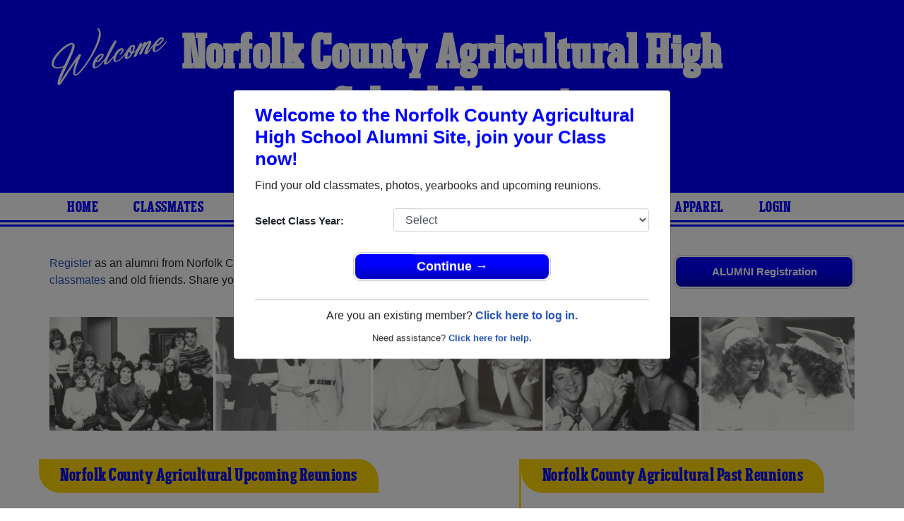

--- FILE ---
content_type: text/html; charset=UTF-8
request_url: https://www.alumniclass.com/norfolk-county-agricultural-high-school-rams-walpole-ma/
body_size: 9461
content:
<!doctype html>
<html class="no-js" lang="en">

<head>

    
			<script>
				window.dataLayer = window.dataLayer || [];
				window.dataLayer.push({
					content_group: 'School',
school_type: 'High School',
state: 'MA',
school: 'Norfolk County Agricultural High School'
				})
			</script>
			

    <!-- Google Tag Manager -->
    <script>(function(w,d,s,l,i){w[l]=w[l]||[];w[l].push({'gtm.start':
    new Date().getTime(),event:'gtm.js'});var f=d.getElementsByTagName(s)[0],
    j=d.createElement(s),dl=l!='dataLayer'?'&l='+l:'';j.async=true;j.src=
    'https://www.googletagmanager.com/gtm.js?id='+i+dl;f.parentNode.insertBefore(j,f);
    })(window,document,'script','dataLayer','GTM-WX3HKBM');</script>
    <!-- End Google Tag Manager -->

    <meta charset="utf-8">
    <meta http-equiv="x-ua-compatible" content="ie=edge">

    <title>Norfolk County Agricultural High School Alumni Rams Classmates, Walpole MA</title>

    <meta name="description" content="Norfolk County Agricultural High School Alumni community with 1,278 classmates. Reunite with your class, find your upcoming reunion, class photos, yearbooks, Rams spiritwear, and more!">
<meta name="author" content="AlumniClass.com">
<meta property="og:locale" content="en_US">
<meta property="og:type" content="website">
<meta property="og:image" content="https://ac-cdn.alumniclass.com/v3/_images/misc/class-reunion.jpg">
<meta property="og:image:secure_url" content="https://ac-cdn.alumniclass.com/v3/_images/misc/class-reunion.jpg">
<meta property="og:image:width" content="426">
<meta property="og:image:height" content="240">
<meta property="og:image:alt" content="Norfolk County Agricultural High School Alumni Reunion Site">
<meta property="og:title" content="Norfolk County Agricultural High School Alumni Reunion Site">
<meta property="og:description" content="Join your Norfolk County Agricultural High School classmates, browse profiles, photos of alumni, find your next class reunion, yearbooks and apparel!">
<meta property="og:url" content="https://www.alumniclass.com/norfolk-county-agricultural-high-school-rams-walpole-ma/">
<meta property="og:site_name" content="AlumniClass.com">
<meta name="twitter:card" content="summary_large_image">
<meta name="twitter:site" content="@Alumni_Class">
<meta name="twitter:creator" content="@Alumni_Class">
<meta name="twitter:title" content="Norfolk County Agricultural High School Alumni Reunion Site">
<meta name="twitter:description" content="Join your Norfolk County Agricultural High School classmates, browse profiles, photos of alumni, find your next class reunion, yearbooks and apparel!">
<meta name="twitter:image" content="https://ac-cdn.alumniclass.com/v3/_images/misc/class-reunion.jpg">
<meta name="twitter:image:alt" content="Norfolk County Agricultural High School Alumni Reunion Site">


    

    <meta name="viewport" content="width=device-width, initial-scale=1">

    <link rel="shortcut icon" type="image/x-icon" href="https://ac-cdn.alumniclass.com/v3/_images/logos/favicon.ico">
    <link rel="icon" href="https://ac-cdn.alumniclass.com/v3/_images/logos/favicon.ico">

    <link rel="canonical" href="https://www.alumniclass.com/norfolk-county-agricultural-high-school-rams-walpole-ma/" />

    <style media="all">
@import url(/v3/_css/school-new.css);
header { background-color: #0000FF; }
.menu-new { border-bottom: 3px solid #0000FF; }
.menu-border { border-bottom: 3px solid #0000FF; }
.menu a  { color: #0000FF; }
.underline1, #mobileNav { border-bottom: 1px solid #0000FF; }
.dropbtn, #mobile-menu, .button-prim a { background-color:#0000FF; }
@media screen and (min-width:601px) { .f-top { border-top: 3px solid #FFD700; } }
@media screen and (min-width:601px) { .f-bottom { border-bottom: 3px solid #FFD700; } }
@media screen and (min-width:601px) { .f-right { border-right: 3px solid #FFD700; } }
.find-by { color: #0000FF; }
.reunion-year-select, .class-of { color: #0000FF; }
.color1 { color:#0000FF; }
.feature-box h4 { color: #0000FF; }
.feature-box h4 { background-color: #FFD700; }
</style>


    <script type="text/javascript" src="https://ac-cdn.alumniclass.com/v3/_javascript/packed-school.min_2020-03-05.js"></script>
<script type="text/javascript" src="https://ac-cdn.alumniclass.com/v3/_javascript/remote/sdk.js"></script>


    
				<script type="application/ld+json">
				{
					"@context": "http://schema.org/",
					"@type": "HighSchool",
					"@id": "https://www.alumniclass.com/norfolk-county-agricultural-high-school-rams-walpole-ma/",
					"address": {
					  "@type": "PostalAddress",
					  "addressLocality": "Walpole",
					  "addressRegion": "Massachusetts",
					  
					  "addressCountry": "USA"
					},
					"areaServed": "Walpole",
					
					"url": "https://www.alumniclass.com/norfolk-county-agricultural-high-school-rams-walpole-ma/",
					"name": "Norfolk County Agricultural High School"
				}
				</script>
			

    <!-- Facebook Pixel Code -->
    <script>
      !function(f,b,e,v,n,t,s)
      {if(f.fbq)return;n=f.fbq=function(){n.callMethod?
      n.callMethod.apply(n,arguments):n.queue.push(arguments)};
      if(!f._fbq)f._fbq=n;n.push=n;n.loaded=!0;n.version='2.0';
      n.queue=[];t=b.createElement(e);t.async=!0;
      t.src=v;s=b.getElementsByTagName(e)[0];
      s.parentNode.insertBefore(t,s)}(window, document,'script',
      'https://connect.facebook.net/en_US/fbevents.js');
      fbq('init', '533478423752886');
      fbq('track', 'PageView');
    </script>
    <noscript><img height="1" width="1" style="display:none"
      src="https://www.facebook.com/tr?id=533478423752886&ev=PageView&noscript=1"
    /></noscript>
    <!-- End Facebook Pixel Code -->

</head>

<body>

    <!-- Google Tag Manager (noscript) -->
    <noscript><iframe src="https://www.googletagmanager.com/ns.html?id=GTM-WX3HKBM"
    height="0" width="0" style="display:none;visibility:hidden"></iframe></noscript>
    <!-- End Google Tag Manager (noscript) -->

	<style>
    #myModal {
		cursor:auto;
	}
    </style>

	<div id="fb-root"></div>
    
    <div id="modalBox"></div>
    
    
					<script type="text/javascript">
						function showModalRegNew(schoolUri, schoolName, color, isLower) {
							
							var html = '<div id="myModal" class="modal fade" role="dialog">';
							
							html += '<div class="modal-dialog">';
						
							html += '<div class="modal-content">';
						
							html += '<div id="reg-modal" class="modal-body" style="padding:20px 30px;">';
							
							
							html += '<h2 style="margin-bottom:10px; color:' + color + '; font-weight:bold;">Welcome to the ' + schoolName + ' Site, join your Class now!</h2>';
							
							html += '<p style="margin:0 0 20px 0;">Find your old classmates, photos, yearbooks and upcoming reunions.</p>';
							
							html += '<form action="/norfolk-county-agricultural-high-school-rams-walpole-ma/alumni-join" method="get">';
							
							html += '<div id="graduationYear" class="form-group row"><label class="col-sm-4 col-form-label" style="font-size:15px;">Select Class Year:</label><div class="col-sm-8"><select size="1" name="c" id="class_year" class="form-control"><option value="0">Select</option><option value=\'2026\'>2026</option><option value=\'2025\'>2025</option><option value=\'2024\'>2024</option><option value=\'2023\'>2023</option><option value=\'2022\'>2022</option><option value=\'2021\'>2021</option><option value=\'2020\'>2020</option><option value=\'2019\'>2019</option><option value=\'2018\'>2018</option><option value=\'2017\'>2017</option><option value=\'2016\'>2016</option><option value=\'2015\'>2015</option><option value=\'2014\'>2014</option><option value=\'2013\'>2013</option><option value=\'2012\'>2012</option><option value=\'2011\'>2011</option><option value=\'2010\'>2010</option><option value=\'2009\'>2009</option><option value=\'2008\'>2008</option><option value=\'2007\'>2007</option><option value=\'2006\'>2006</option><option value=\'2005\'>2005</option><option value=\'2004\'>2004</option><option value=\'2003\'>2003</option><option value=\'2002\'>2002</option><option value=\'2001\'>2001</option><option value=\'2000\'>2000</option><option value=\'1999\'>1999</option><option value=\'1998\'>1998</option><option value=\'1997\'>1997</option><option value=\'1996\'>1996</option><option value=\'1995\'>1995</option><option value=\'1994\'>1994</option><option value=\'1993\'>1993</option><option value=\'1992\'>1992</option><option value=\'1991\'>1991</option><option value=\'1990\'>1990</option><option value=\'1989\'>1989</option><option value=\'1988\'>1988</option><option value=\'1987\'>1987</option><option value=\'1986\'>1986</option><option value=\'1985\'>1985</option><option value=\'1984\'>1984</option><option value=\'1983\'>1983</option><option value=\'1982\'>1982</option><option value=\'1981\'>1981</option><option value=\'1980\'>1980</option><option value=\'1979\'>1979</option><option value=\'1978\'>1978</option><option value=\'1977\'>1977</option><option value=\'1976\'>1976</option><option value=\'1975\'>1975</option><option value=\'1974\'>1974</option><option value=\'1973\'>1973</option><option value=\'1972\'>1972</option><option value=\'1971\'>1971</option><option value=\'1970\'>1970</option><option value=\'1969\'>1969</option><option value=\'1968\'>1968</option><option value=\'1967\'>1967</option><option value=\'1966\'>1966</option><option value=\'1965\'>1965</option><option value=\'1964\'>1964</option><option value=\'1963\'>1963</option><option value=\'1962\'>1962</option><option value=\'1961\'>1961</option><option value=\'1960\'>1960</option><option value=\'1959\'>1959</option><option value=\'1958\'>1958</option><option value=\'1957\'>1957</option><option value=\'1956\'>1956</option><option value=\'1955\'>1955</option><option value=\'1954\'>1954</option><option value=\'1953\'>1953</option><option value=\'1952\'>1952</option><option value=\'1951\'>1951</option><option value=\'1950\'>1950</option></select></div></div>';
						
							html += '</form>';
							
							html += '<div style="padding-top:5px; padding-bottom:0; margin:0 auto; max-width:280px;">';
						
							html += '<div class="button-prim" style="margin:5px 0;"><a style="padding:4px 30px; background-color:'+color+'; font-size:18px;" title="Register as an ' + ((isLower == 1) ? 'member' : 'alumni') + ' of ' + schoolName + '" href="javascript:;" onclick="document.forms[0].submit();" target="_self">Continue &rarr;</a></div>&nbsp;';
							
							html += '</div>';


							html += '<div style="border-top:1px solid #ccc;">';
						
							html += '<p style="font-size:16px; text-align:center; margin-top:10px; margin-bottom:10px;">Are you an existing member? <a rel="nofollow" style="font-weight:bold;" href="/' + schoolUri + '/member-login/">Click here to log in.</a></p>';
							
							html += '<p style="font-size:13px; text-align:center; margin-top:0; margin-bottom:0;">Need assistance? <a rel="nofollow" style="font-weight:bold;" href="/' + schoolUri + '/contact/">Click here for help.</a></p>';
							
							html += '</div>';
							
							
							html += '</div>';
							
							html += '</div>';
							
							html += '</div>';
							
							html += '</div>';
							
							document.getElementById('modalBox').innerHTML = html;
						
							$("#myModal").modal(
								{
									backdrop: 'static'
								}
							);
							
						}
					</script>
				
<script type="text/javascript">setTimeout("showModalRegNew('norfolk-county-agricultural-high-school-rams-walpole-ma', 'Norfolk County Agricultural High School Alumni', '#0000FF', '0');", 4000);</script>

			<script type="text/javascript">
				FB.init({appId: "291485707632121", version: 'v19.0', status: true, cookie: true});
			
				function postToFeed() {				
					// calling the API ...
					var obj = {
					method: 'feed',
					redirect_uri: 'https://www.alumniclass.com/norfolk-county-agricultural-high-school-rams-walpole-ma',
					link: 'https://www.alumniclass.com/norfolk-county-agricultural-high-school-rams-walpole-ma/',
		picture: 'https://www.alumniclass.com/v3/_images/photos/share_reunion2.jpg',
					name: 'Norfolk County Agricultural High School',
					description: 'Join our new Rams Alumni site! Post class reunions, class photos, alumni profiles, school apparel and more!'
				};
				
				function callback(response) {
					if (response['post_id']) {
		
					}
				}
				
				FB.ui(obj, callback);
			}
			</script>
		


    <header>

        <div class="header-container">

            <div class="row">

                <div class="col-sm-2" style="padding-right:0; text-align:right; padding-top:20px;">

                    <a style="" class="welcome" rel="nofollow" title="Welcome to Norfolk County Agricultural High School Alumni" href="/norfolk-county-agricultural-high-school-rams-walpole-ma/alumni-join/"><img class="img-fluid" src="/images/welcome.png"></a>

                </div>

                <div class="col-sm-8 school">

                    <h1><a title="Norfolk County Agricultural High School Alumni" href="/norfolk-county-agricultural-high-school-rams-walpole-ma/" target="_self">Norfolk County Agricultural High School Alumni</a></h1>

                    <h2 class="school-tagline" style="font-size:24px;">
                        <a rel="nofollow" title="Home Of The Rams" href="/norfolk-county-agricultural-high-school-rams-walpole-ma/alumni-join/">Home Of The Rams</a>
                    </h2>

                </div>

                <div class="col-sm-2">

                    

                    

                </div>

            </div>

        </div>

    </header>

    <div class="menu-border">

        <div class="menu-new">

            <div class="container content">

                
				 <div id="menu" class="menu">

					<a title="Norfolk County Agricultural High School Alumni Home"
			 href="/norfolk-county-agricultural-high-school-rams-walpole-ma/">Home</a>
			
					<a title="Find Norfolk County Agricultural High School Alumni" href="/norfolk-county-agricultural-high-school-rams-walpole-ma/alumni-classmates/">Classmates</a>
					<a title="Norfolk County Agricultural High School Classmates Photos" href="/norfolk-county-agricultural-high-school-rams-walpole-ma/photos/">Photos</a>
				
					<a title="Norfolk County Agricultural High School Yearbooks" href="/norfolk-county-agricultural-high-school-rams-walpole-ma/yearbooks/">Yearbooks</a>
					<a title="Find Norfolk County Agricultural High School Reunions" href="/norfolk-county-agricultural-high-school-rams-walpole-ma/alumni-class-reunions/">Reunions and Events</a>
					<a title="Norfolk County Agricultural High School Obituaries" href="/norfolk-county-agricultural-high-school-rams-walpole-ma/in-memory/">Obituaries</a>
					
					<a title="Norfolk County Agricultural High School Rams Apparel Store" href="https://apparelnow.com/norfolk-county-agricultural-high-school-apparel/">Apparel</a>
					
					<a rel="nofollow" title="Alumni Login" href="/norfolk-county-agricultural-high-school-rams-walpole-ma/member-login/">Login</a>
					
				 </div>
			

            </div>

            <div class="clearfix"></div>

        </div>

    </div>

    
				<div id="mobile-menu">
			<div class="hdr-button"><a rel="nofollow" title="Help &amp; Support" href="/norfolk-county-agricultural-high-school-rams-walpole-ma/contact/" target="_self" class="blue">Help</a></div><div class="hdr-button"><a rel=”nofollow” title="Login to Norfolk County Agricultural High School Alumni Site" href="/norfolk-county-agricultural-high-school-rams-walpole-ma/member-login/" target="_self" class="green">Login</a></div>
					 <div class="dropdown">
					  <button class="dropbtn" type="button" id="dropdownMenuButton" data-toggle="dropdown" aria-haspopup="true" aria-expanded="false"><img width="26" src="https://ac-cdn.alumniclass.com/v3/_images/misc/menu-btn.png"> Menu</button>
					  <div id="school-menu" class="dropdown-menu" aria-labelledby="dropdownMenuButton">
						<a class="dropdown-item" title="Norfolk County Agricultural High School Alumni Home"
				 href="/norfolk-county-agricultural-high-school-rams-walpole-ma/">Home</a>
						<a class="dropdown-item" title="Find Norfolk County Agricultural High School Alumni" href="/norfolk-county-agricultural-high-school-rams-walpole-ma/alumni-classmates/">Classmates</a>
						<a class="dropdown-item" title="Norfolk County Agricultural High School Classmates Photos" href="/norfolk-county-agricultural-high-school-rams-walpole-ma/photos/">Photos</a>
				
						<a class="dropdown-item" title="Norfolk County Agricultural High School Yearbooks" href="/norfolk-county-agricultural-high-school-rams-walpole-ma/yearbooks/">Yearbooks</a>
						<a class="dropdown-item" title="Find Norfolk County Agricultural High School Reunions" href="/norfolk-county-agricultural-high-school-rams-walpole-ma/alumni-class-reunions/">Reunions and Events</a>
						<a class="dropdown-item" title="Norfolk County Agricultural High School Obituaries" href="/norfolk-county-agricultural-high-school-rams-walpole-ma/in-memory/">Obituaries</a>
					
						<a class="dropdown-item" title="Norfolk County Agricultural High School Rams Apparel Store" href="https://apparelnow.com/norfolk-county-agricultural-high-school-apparel/">School Apparel</a>
					
					  </div>
					</div>
				
				</div>
			

    <div class="container content-main">

        
			<div class="home-reg-button" style="float:right;">

				<div class="button-prim" style="margin-top:0;">
					<a style="padding:10px;" rel="nofollow" title="Register as an Alumni of Norfolk County Agricultural High School" href="/norfolk-county-agricultural-high-school-rams-walpole-ma/alumni-join/" target="_self">ALUMNI Registration</a>
				</div>

			</div>

			<p class="space-b">
				<a rel="nofollow" title="Register as alumni from Norfolk County Agricultural High School" href="/norfolk-county-agricultural-high-school-rams-walpole-ma/alumni-join/">Register</a> as an alumni from Norfolk County Agricultural High School (Walpole Massachusetts) and reunite with <a rel="nofollow" title="Register as alumni from Norfolk County Agricultural High School" href="/norfolk-county-agricultural-high-school-rams-walpole-ma/alumni-classmates/">1,278 classmates</a> and old friends. 
				Share your memories by posting photos or stories, or find out about your next class reunion!
			</p>
		
				<div style="margin-bottom:40px;">
					<a href="/norfolk-county-agricultural-high-school-rams-walpole-ma/alumni-join/"><img class="img-fluid" src="https://ac-cdn.alumniclass.com/v3/_images/misc/yearbook_pics.png"></a>
				</div>
			

			<div class="row f-bottom">

				<div class="col-sm-7 no-pad-l f-right">

					<div class="feature-box">

						<h4>Norfolk County Agricultural Upcoming Reunions</h4>

						<div class="feature-box-body">

							<p>Find your next Norfolk County Agricultural High School class reunion, we have information on events for most classes:</p>

							<div class="find-by">
								Find by <span style="font-size:60px;">Class</span>
							</div>

							<div class="find-by-box">

							<div style="float:left; position:relative; left:-8px;"><img style="width:15px; position:absolute;" src="/images/pin.png"></div>

							<div style="float:right; position:relative; left:-6px;"><img style="width:15px; position:absolute;" src="/images/pin.png"></div>
		<a title="Norfolk County Agricultural High School Class of 2016 Reunions" href="/norfolk-county-agricultural-high-school-rams-walpole-ma/alumni-class-reunions/">2016</a> <a title="Norfolk County Agricultural High School Class of 2011 Reunions" href="/norfolk-county-agricultural-high-school-rams-walpole-ma/alumni-class-reunions/">2011</a> <a title="Norfolk County Agricultural High School Class of 2006 Reunions" href="/norfolk-county-agricultural-high-school-rams-walpole-ma/alumni-class-reunions/">2006</a> <a title="Norfolk County Agricultural High School Class of 2001 Reunions" href="/norfolk-county-agricultural-high-school-rams-walpole-ma/alumni-class-reunions/">2001</a> <a title="Norfolk County Agricultural High School Class of 1996 Reunions" href="/norfolk-county-agricultural-high-school-rams-walpole-ma/alumni-class-reunions/">1996</a> <a title="Norfolk County Agricultural High School Class of 1991 Reunions" href="/norfolk-county-agricultural-high-school-rams-walpole-ma/alumni-class-reunions/">1991</a> <a title="Norfolk County Agricultural High School Class of 1986 Reunions" href="/norfolk-county-agricultural-high-school-rams-walpole-ma/alumni-class-reunions/">1986</a> <a title="Norfolk County Agricultural High School Class of 1981 Reunions" href="/norfolk-county-agricultural-high-school-rams-walpole-ma/alumni-class-reunions/">1981</a> <a title="Norfolk County Agricultural High School Class of 1976 Reunions" href="/norfolk-county-agricultural-high-school-rams-walpole-ma/alumni-class-reunions/">1976</a> <a title="Norfolk County Agricultural High School Class of 1971 Reunions" href="/norfolk-county-agricultural-high-school-rams-walpole-ma/alumni-class-reunions/">1971</a> <a title="Norfolk County Agricultural High School Class of 1966 Reunions" href="/norfolk-county-agricultural-high-school-rams-walpole-ma/alumni-class-reunions/">1966</a> <a title="Norfolk County Agricultural High School Class of 1961 Reunions" href="/norfolk-county-agricultural-high-school-rams-walpole-ma/alumni-class-reunions/">1961</a> 
							</div>

						</div>

					</div>

				</div>

				<div class="col-sm-5 no-pad-l">

					<div class="feature-box">

						<h4>Norfolk County Agricultural Past Reunions</h4>

						<div class="feature-box-body">

							<p>Browse through past Norfolk County Agricultural High School events to reminisce as you view photos taken at our reunions:</p>

							<div class="row">

								<label class="col-md-6 col-form-label class-of">Class of</label>

								<select class="col-md-6 form-control reunion-year-select" onchange="location.href='/norfolk-county-agricultural-high-school-rams-walpole-ma/alumni-class-reunions/';">
		<option value="2026">2026</option><option value="2025">2025</option><option value="2024">2024</option><option value="2023">2023</option><option value="2022">2022</option><option value="2021">2021</option><option value="2020">2020</option><option value="2019">2019</option><option value="2018">2018</option><option value="2017">2017</option><option value="2016">2016</option><option value="2015">2015</option><option value="2014">2014</option><option value="2013">2013</option><option value="2012">2012</option><option value="2011">2011</option><option value="2010">2010</option><option value="2009">2009</option><option value="2008">2008</option><option value="2007">2007</option><option value="2006">2006</option><option value="2005">2005</option><option value="2004">2004</option><option value="2003">2003</option><option value="2002">2002</option><option value="2001">2001</option><option value="2000">2000</option><option value="1999">1999</option><option value="1998">1998</option><option value="1997">1997</option><option value="1996">1996</option><option value="1995">1995</option><option value="1994">1994</option><option value="1993">1993</option><option value="1992">1992</option><option value="1991">1991</option><option value="1990">1990</option><option value="1989">1989</option><option value="1988">1988</option><option value="1987">1987</option><option value="1986">1986</option><option value="1985">1985</option><option value="1984">1984</option><option value="1983">1983</option><option value="1982">1982</option><option value="1981">1981</option><option value="1980">1980</option><option value="1979">1979</option><option value="1978">1978</option><option value="1977">1977</option><option value="1976">1976</option><option value="1975">1975</option><option value="1974">1974</option><option value="1973">1973</option><option value="1972">1972</option><option value="1971">1971</option>
								</select>

							</div>

							<div style="text-align:center; margin-top:30px;">
								<img class="img-fluid" src="/images/reunion-groups.jpg">
							</div>

						</div>

					</div>

				</div>

			</div>

			<div class="row f-bottom">

				<div class="col-sm-6 no-pad-l f-right">

					<div class="feature-box">

						<h4>Norfolk County Agricultural Yearbooks</h4>

						<div class="feature-box-body" style="padding-bottom:0;">
							<p>Flip through class yearbooks or browse photo albums from classmates, and see what they look like now:</p>
						</div>

						<div class="yearbook-box" style="text-align:center;">
		
							<a title="Norfolk County Agricultural High School Yearbooks" href="/norfolk-county-agricultural-high-school-rams-walpole-ma/alumni-join/" rel="nofollow" target="_self">
								<img class="img-thumbnail" style="width:30%;" alt="Class Yearbook" src="https://y1.alumniclass.com/1510/1966/0001_sml.jpg" border="0">
								<img class="img-thumbnail" style="width:30%;" alt="Class Yearbook" src="https://y1.alumniclass.com/1510/1966/0020_sml.jpg" border="0">
								<img class="img-thumbnail" style="width:30%;" alt="Class Yearbook" src="https://y1.alumniclass.com/1510/1966/0250_sml.jpg" border="0">
							</a>
			
						</div>

						<div style="text-align:right;">

							<div class="button-prim" style="margin-top:10px; float:right;">
								<a style="padding:8px 20px; min-width:auto; font-size:16px;" title="Show Now" href="/norfolk-county-agricultural-high-school-rams-walpole-ma/yearbooks/" target="_self">Find My Book</a>
							</div>

							<div class="clearfix"></div>

						</div>

					</div>
					
				</div>

				<div class="col-sm-6 no-pad-l">

					<div class="feature-box">
		
						<h4>Norfolk County Agricultural Apparel</h4>

						<div class="feature-box-body">
							<p>Check out our huge selection of Rams spiritwear, including shirts, shorts, accessories and much more!</p>
						</div>

						<div class="merch-container">

							<a href="https://apparelnow.com/norfolk-county-agricultural-high-school-apparel/" title="Norfolk County Agricultural High School Merchandise - Shop Now!">
								<img src="/norfolk-county-agricultural-high-school-rams-walpole-ma/merchandise/render?design=142&product_id=1&resize_width=180">
								<img src="/norfolk-county-agricultural-high-school-rams-walpole-ma/merchandise/render?design=11&product_id=4&resize_width=180">
								<img src="/norfolk-county-agricultural-high-school-rams-walpole-ma/merchandise/render?design=5&product_id=2&resize_width=220">
							</a>

						</div>

						<div class="row">

							<div class="col-sm-8" style="padding-left:40px;">

								<div style="text-align:center;">
									<div class="apparel-txt color1" style="margin-bottom:0; line-height:34px; padding-top:10px;">
										Rams PRIDE
									</div>
									<div class="apparel-txt" style="font-size:16px;">
										Norfolk County Agricultural High School Apparel
									</div>
								</div>

							</div>

							<div class="col-sm-4">

								<div class="button-prim" style="margin-top:0; float:right; margin-top:6px;">
									<a style="padding:10px 20px; min-width:auto; font-size:20px;" title="Show Now" href="https://apparelnow.com/norfolk-county-agricultural-high-school-apparel/" target="_self">SHOW NOW</a>
								</div>

							</div>

						</div>
			
					</div>
					
				</div>

			</div>
		
			<div class="row f-bottom">

				<div class="feature-box">

					<h4>Norfolk County Agricultural High School Obituaries</h4>

					<div class="feature-box-body" style="margin-top:10px;">

					<div class="row">
			
						<div class="col-sm-4 col-md-2">

							<a title="View photo" href="/norfolk-county-agricultural-high-school-rams-walpole-ma/in-memory-view/?p=228136">
								<img class="img-fluid" alt="Cyndi Clark" src="https://ac-cdn.alumniclass.com/v3/_images/misc/no_pic_undisclosed_med.gif" border="0" style="margin-bottom:10px; border-radius: 15px;">
							</a>

							<div>
								<span class="name" style="font-size:16px; font-weight:bold;"><a href="/norfolk-county-agricultural-high-school-rams-walpole-ma/in-memory-view/?p=228136">Cyndi Clark</a></span><br>
								<span class="school">
									Class of 1991<br>
									
								</span>
							</div>

						</div>
				
						<div class="col-sm-4 col-md-2">

							<a title="View photo" href="/norfolk-county-agricultural-high-school-rams-walpole-ma/in-memory-view/?p=228137">
								<img class="img-fluid" alt="Stacey Foster" src="https://ac-cdn.alumniclass.com/v3/_images/misc/no_pic_undisclosed_med.gif" border="0" style="margin-bottom:10px; border-radius: 15px;">
							</a>

							<div>
								<span class="name" style="font-size:16px; font-weight:bold;"><a href="/norfolk-county-agricultural-high-school-rams-walpole-ma/in-memory-view/?p=228137">Stacey Foster</a></span><br>
								<span class="school">
									Class of 1991<br>
									
								</span>
							</div>

						</div>
				
						<div class="col-sm-4 col-md-2">

							<a title="View photo" href="/norfolk-county-agricultural-high-school-rams-walpole-ma/in-memory-view/?p=228138">
								<img class="img-fluid" alt="Adrianna Brown" src="https://ac-cdn.alumniclass.com/v3/_images/misc/no_pic_undisclosed_med.gif" border="0" style="margin-bottom:10px; border-radius: 15px;">
							</a>

							<div>
								<span class="name" style="font-size:16px; font-weight:bold;"><a href="/norfolk-county-agricultural-high-school-rams-walpole-ma/in-memory-view/?p=228138">Adrianna Brown</a></span><br>
								<span class="school">
									Class of 1991<br>
									
								</span>
							</div>

						</div>
				
						<div class="col-sm-4 col-md-2">

							<a title="View photo" href="/norfolk-county-agricultural-high-school-rams-walpole-ma/in-memory-view/?p=153408">
								<img class="img-fluid" alt="Kenneth Brinkmen" src="https://ac-cdn.alumniclass.com/v3/_images/misc/no_pic_undisclosed_med.gif" border="0" style="margin-bottom:10px; border-radius: 15px;">
							</a>

							<div>
								<span class="name" style="font-size:16px; font-weight:bold;"><a href="/norfolk-county-agricultural-high-school-rams-walpole-ma/in-memory-view/?p=153408">Kenneth Brinkmen</a></span><br>
								<span class="school">
									Class of 1978<br>
									Passed Nov 10, 2023
								</span>
							</div>

						</div>
				
						<div class="col-sm-4 col-md-2">

							<a title="View photo" href="/norfolk-county-agricultural-high-school-rams-walpole-ma/in-memory-view/?p=153407">
								<img class="img-fluid" alt="Bob Packer" src="https://ac-cdn.alumniclass.com/v3/_images/misc/no_pic_undisclosed_med.gif" border="0" style="margin-bottom:10px; border-radius: 15px;">
							</a>

							<div>
								<span class="name" style="font-size:16px; font-weight:bold;"><a href="/norfolk-county-agricultural-high-school-rams-walpole-ma/in-memory-view/?p=153407">Bob Packer</a></span><br>
								<span class="school">
									Class of 1978<br>
									Passed Nov 10, 2023
								</span>
							</div>

						</div>
				
						<div class="col-sm-4 col-md-2">

							<a title="View photo" href="/norfolk-county-agricultural-high-school-rams-walpole-ma/in-memory-view/?p=136522">
								<img class="img-fluid" alt="Stephen F. Sloat" src="https://ac-cdn.alumniclass.com/v3/_images/misc/no_pic_undisclosed_med.gif" border="0" style="margin-bottom:10px; border-radius: 15px;">
							</a>

							<div>
								<span class="name" style="font-size:16px; font-weight:bold;"><a href="/norfolk-county-agricultural-high-school-rams-walpole-ma/in-memory-view/?p=136522">Stephen F. Sloat</a></span><br>
								<span class="school">
									Class of 1968<br>
									Passed Apr 05, 2021
								</span>
							</div>

						</div>
				
						<div class="clearfix"></div>

					</div>

					<div style="text-align:right;">

						<div class="button-prim" style="margin-top:10px; float:right;">
							<a style="padding:8px 20px; min-width:auto; font-size:16px;" title="See More Obituaries" href="/norfolk-county-agricultural-high-school-rams-walpole-ma/in-memory/" target="_self">See More Obituaries</a>
						</div>

						<div class="clearfix"></div>

					</div>

					</div>

				</div>

			</div>
			
			<div class="row f-bottom">

				<div class="feature-box">

					<h4>Recently Joined Rams</h4>

					<div class="feature-box-body">

					<div class="row">
			
						<div class="col-sm-4 col-md-2" style="margin:10px 0;">

							<a title="Mike Schultz" href="/norfolk-county-agricultural-high-school-rams-walpole-ma/profile/mike-schultz/11088418/">
								<img class="img-fluid" alt="Mike Schultz" src="https://ac-cdn.alumniclass.com/school_images/14616/profiles/thb_666524598.jpg" border="0" style="margin-bottom:10px; border-radius: 15px;">
							</a>

							<div>
								<a style="font-weight:bold;" title="Mike Schultz" href="/norfolk-county-agricultural-high-school-rams-walpole-ma/profile/mike-schultz/11088418/">Mike Schultz</a>
								<br />
								Class of 1995										
							</div>

						</div>
				
						<div class="col-sm-4 col-md-2" style="margin:10px 0;">

							<a title="Christine Carley" href="/norfolk-county-agricultural-high-school-rams-walpole-ma/profile/christine-carley/9903290/">
								<img class="img-fluid" alt="Christine Carley" src="https://ac-cdn.alumniclass.com/school_images/14616/profiles/thb_990255637.jpg" border="0" style="margin-bottom:10px; border-radius: 15px;">
							</a>

							<div>
								<a style="font-weight:bold;" title="Christine Carley" href="/norfolk-county-agricultural-high-school-rams-walpole-ma/profile/christine-carley/9903290/">Christine Carley</a>
								<br />
								Class of 1984										
							</div>

						</div>
				
						<div class="col-sm-4 col-md-2" style="margin:10px 0;">

							<a title="Tiffany Shaw" href="/norfolk-county-agricultural-high-school-rams-walpole-ma/profile/tiffany-shaw/9517249/">
								<img class="img-fluid" alt="Tiffany Shaw" src="https://ac-cdn.alumniclass.com/school_images/14616/profiles/thb_984672399.jpg" border="0" style="margin-bottom:10px; border-radius: 15px;">
							</a>

							<div>
								<a style="font-weight:bold;" title="Tiffany Shaw" href="/norfolk-county-agricultural-high-school-rams-walpole-ma/profile/tiffany-shaw/9517249/">Tiffany Shaw</a>
								<br />
								Class of 2004										
							</div>

						</div>
				
						<div class="col-sm-4 col-md-2" style="margin:10px 0;">

							<a title="Crystal Craig" href="/norfolk-county-agricultural-high-school-rams-walpole-ma/profile/crystal-craig/8931279/">
								<img class="img-fluid" alt="Crystal Craig" src="https://ac-cdn.alumniclass.com/school_images/14616/profiles/thb_121071145.jpg" border="0" style="margin-bottom:10px; border-radius: 15px;">
							</a>

							<div>
								<a style="font-weight:bold;" title="Crystal Craig" href="/norfolk-county-agricultural-high-school-rams-walpole-ma/profile/crystal-craig/8931279/">Crystal Craig</a>
								<br />
								Class of 1998										
							</div>

						</div>
				
						<div class="col-sm-4 col-md-2" style="margin:10px 0;">

							<a title="Lee Grutchfiield" href="/norfolk-county-agricultural-high-school-rams-walpole-ma/profile/lee-grutchfiield/8371270/">
								<img class="img-fluid" alt="Lee Grutchfiield" src="https://ac-cdn.alumniclass.com/school_images/14616/profiles/thb_474312285.jpg" border="0" style="margin-bottom:10px; border-radius: 15px;">
							</a>

							<div>
								<a style="font-weight:bold;" title="Lee Grutchfiield" href="/norfolk-county-agricultural-high-school-rams-walpole-ma/profile/lee-grutchfiield/8371270/">Lee Grutchfiield</a>
								<br />
								Class of 1954										
							</div>

						</div>
				
						<div class="col-sm-4 col-md-2" style="margin:10px 0;">

							<a title="Kyle Steidle" href="/norfolk-county-agricultural-high-school-rams-walpole-ma/profile/kyle-steidle/7522727/">
								<img class="img-fluid" alt="Kyle Steidle" src="https://ac-cdn.alumniclass.com/school_images/14616/profiles/thb_586833368.jpg" border="0" style="margin-bottom:10px; border-radius: 15px;">
							</a>

							<div>
								<a style="font-weight:bold;" title="Kyle Steidle" href="/norfolk-county-agricultural-high-school-rams-walpole-ma/profile/kyle-steidle/7522727/">Kyle Steidle</a>
								<br />
								Class of 2012										
							</div>

						</div>
				
						<div class="col-sm-4 col-md-2" style="margin:10px 0;">

							<a title="Kiwi Stalley" href="/norfolk-county-agricultural-high-school-rams-walpole-ma/profile/kiwi-stalley/7059732/">
								<img class="img-fluid" alt="Kiwi Stalley" src="https://ac-cdn.alumniclass.com/school_images/14616/profiles/thb_7059732_1363171259.jpg" border="0" style="margin-bottom:10px; border-radius: 15px;">
							</a>

							<div>
								<a style="font-weight:bold;" title="Kiwi Stalley" href="/norfolk-county-agricultural-high-school-rams-walpole-ma/profile/kiwi-stalley/7059732/">Kiwi Stalley</a>
								<br />
								Class of 2008										
							</div>

						</div>
				
						<div class="col-sm-4 col-md-2" style="margin:10px 0;">

							<a title="Andrew Bertone" href="/norfolk-county-agricultural-high-school-rams-walpole-ma/profile/andrew-bertone/6602845/">
								<img class="img-fluid" alt="Andrew Bertone" src="https://ac-cdn.alumniclass.com/school_images/14616/profiles/thb_575044056.jpg" border="0" style="margin-bottom:10px; border-radius: 15px;">
							</a>

							<div>
								<a style="font-weight:bold;" title="Andrew Bertone" href="/norfolk-county-agricultural-high-school-rams-walpole-ma/profile/andrew-bertone/6602845/">Andrew Bertone</a>
								<br />
								Class of 1973										
							</div>

						</div>
				
						<div class="col-sm-4 col-md-2" style="margin:10px 0;">

							<a title="Jennifer Peterson" href="/norfolk-county-agricultural-high-school-rams-walpole-ma/profile/jennifer-peterson/6540822/">
								<img class="img-fluid" alt="Jennifer Peterson" src="https://ac-cdn.alumniclass.com/school_images/14616/profiles/thb_880580881.jpg" border="0" style="margin-bottom:10px; border-radius: 15px;">
							</a>

							<div>
								<a style="font-weight:bold;" title="Jennifer Peterson" href="/norfolk-county-agricultural-high-school-rams-walpole-ma/profile/jennifer-peterson/6540822/">Jennifer Peterson</a>
								<br />
								Class of 1991										
							</div>

						</div>
				
						<div class="col-sm-4 col-md-2" style="margin:10px 0;">

							<a title="Santina Robinson" href="/norfolk-county-agricultural-high-school-rams-walpole-ma/profile/santina-robinson/6421475/">
								<img class="img-fluid" alt="Santina Robinson" src="https://ac-cdn.alumniclass.com/school_images/14616/profiles/thb_6421475_1338916313.jpg" border="0" style="margin-bottom:10px; border-radius: 15px;">
							</a>

							<div>
								<a style="font-weight:bold;" title="Santina Robinson" href="/norfolk-county-agricultural-high-school-rams-walpole-ma/profile/santina-robinson/6421475/">Santina Robinson</a>
								<br />
								Class of 1999										
							</div>

						</div>
				
						<div class="col-sm-4 col-md-2" style="margin:10px 0;">

							<a title="William Butler" href="/norfolk-county-agricultural-high-school-rams-walpole-ma/profile/william-butler/6268337/">
								<img class="img-fluid" alt="William Butler" src="https://ac-cdn.alumniclass.com/school_images/14616/profiles/thb_279294316.jpg" border="0" style="margin-bottom:10px; border-radius: 15px;">
							</a>

							<div>
								<a style="font-weight:bold;" title="William Butler" href="/norfolk-county-agricultural-high-school-rams-walpole-ma/profile/william-butler/6268337/">William Butler</a>
								<br />
								Class of 1964										
							</div>

						</div>
				
						<div class="col-sm-4 col-md-2" style="margin:10px 0;">

							<a title="Brian Peterson" href="/norfolk-county-agricultural-high-school-rams-walpole-ma/profile/brian-peterson/5945828/">
								<img class="img-fluid" alt="Brian Peterson" src="https://ac-cdn.alumniclass.com/school_images/14616/profiles/thb_5945828_1320977281.jpg" border="0" style="margin-bottom:10px; border-radius: 15px;">
							</a>

							<div>
								<a style="font-weight:bold;" title="Brian Peterson" href="/norfolk-county-agricultural-high-school-rams-walpole-ma/profile/brian-peterson/5945828/">Brian Peterson</a>
								<br />
								Class of 1971										
							</div>

						</div>
				
						<div class="clearfix"></div>

					</div>

					<div style="text-align:right;">

						<div class="button-prim" style="margin-top:10px; float:right;">
							<a style="padding:8px 20px; min-width:auto; font-size:16px;" title="See More Classmates" href="/norfolk-county-agricultural-high-school-rams-walpole-ma/alumni-classmates/" target="_self">See More Classmates</a>
						</div>

						<div class="clearfix"></div>

					</div>

					</div>

				</div>

			</div>
			<div class="row f-bottom" style="padding-bottom:20px;">

				<div class="feature-box-body">

					<h2 class="color1" style="font-size:18px; font-weight:bold; margin-top:15px; margin-bottom:15px;">Find Classmates Norfolk County Agricultural High School in Your Class</h2>
			<div class="row">
							<div class="col-sm-1 col-2">
								<a style="font-size:16px;" href="/norfolk-county-agricultural-high-school-rams-walpole-ma/class-2021/" title="Class of 2021">2021</a>
							</div>
						
							<div class="col-sm-1 col-2">
								<a style="font-size:16px;" href="/norfolk-county-agricultural-high-school-rams-walpole-ma/class-2020/" title="Class of 2020">2020</a>
							</div>
						
							<div class="col-sm-1 col-2">
								<a style="font-size:16px;" href="/norfolk-county-agricultural-high-school-rams-walpole-ma/class-2016/" title="Class of 2016">2016</a>
							</div>
						
							<div class="col-sm-1 col-2">
								<a style="font-size:16px;" href="/norfolk-county-agricultural-high-school-rams-walpole-ma/class-2013/" title="Class of 2013">2013</a>
							</div>
						
							<div class="col-sm-1 col-2">
								<a style="font-size:16px;" href="/norfolk-county-agricultural-high-school-rams-walpole-ma/class-2012/" title="Class of 2012">2012</a>
							</div>
						
							<div class="col-sm-1 col-2">
								<a style="font-size:16px;" href="/norfolk-county-agricultural-high-school-rams-walpole-ma/class-2010/" title="Class of 2010">2010</a>
							</div>
						
							<div class="col-sm-1 col-2">
								<a style="font-size:16px;" href="/norfolk-county-agricultural-high-school-rams-walpole-ma/class-2009/" title="Class of 2009">2009</a>
							</div>
						
							<div class="col-sm-1 col-2">
								<a style="font-size:16px;" href="/norfolk-county-agricultural-high-school-rams-walpole-ma/class-2008/" title="Class of 2008">2008</a>
							</div>
						
							<div class="col-sm-1 col-2">
								<a style="font-size:16px;" href="/norfolk-county-agricultural-high-school-rams-walpole-ma/class-2007/" title="Class of 2007">2007</a>
							</div>
						
							<div class="col-sm-1 col-2">
								<a style="font-size:16px;" href="/norfolk-county-agricultural-high-school-rams-walpole-ma/class-2006/" title="Class of 2006">2006</a>
							</div>
						
							<div class="col-sm-1 col-2">
								<a style="font-size:16px;" href="/norfolk-county-agricultural-high-school-rams-walpole-ma/class-2004/" title="Class of 2004">2004</a>
							</div>
						
							<div class="col-sm-1 col-2">
								<a style="font-size:16px;" href="/norfolk-county-agricultural-high-school-rams-walpole-ma/class-2003/" title="Class of 2003">2003</a>
							</div>
						
							<div class="col-sm-1 col-2">
								<a style="font-size:16px;" href="/norfolk-county-agricultural-high-school-rams-walpole-ma/class-2002/" title="Class of 2002">2002</a>
							</div>
						
							<div class="col-sm-1 col-2">
								<a style="font-size:16px;" href="/norfolk-county-agricultural-high-school-rams-walpole-ma/class-2001/" title="Class of 2001">2001</a>
							</div>
						
							<div class="col-sm-1 col-2">
								<a style="font-size:16px;" href="/norfolk-county-agricultural-high-school-rams-walpole-ma/class-2000/" title="Class of 2000">2000</a>
							</div>
						
							<div class="col-sm-1 col-2">
								<a style="font-size:16px;" href="/norfolk-county-agricultural-high-school-rams-walpole-ma/class-1999/" title="Class of 1999">1999</a>
							</div>
						
							<div class="col-sm-1 col-2">
								<a style="font-size:16px;" href="/norfolk-county-agricultural-high-school-rams-walpole-ma/class-1998/" title="Class of 1998">1998</a>
							</div>
						
							<div class="col-sm-1 col-2">
								<a style="font-size:16px;" href="/norfolk-county-agricultural-high-school-rams-walpole-ma/class-1997/" title="Class of 1997">1997</a>
							</div>
						
							<div class="col-sm-1 col-2">
								<a style="font-size:16px;" href="/norfolk-county-agricultural-high-school-rams-walpole-ma/class-1996/" title="Class of 1996">1996</a>
							</div>
						
							<div class="col-sm-1 col-2">
								<a style="font-size:16px;" href="/norfolk-county-agricultural-high-school-rams-walpole-ma/class-1995/" title="Class of 1995">1995</a>
							</div>
						
							<div class="col-sm-1 col-2">
								<a style="font-size:16px;" href="/norfolk-county-agricultural-high-school-rams-walpole-ma/class-1994/" title="Class of 1994">1994</a>
							</div>
						
							<div class="col-sm-1 col-2">
								<a style="font-size:16px;" href="/norfolk-county-agricultural-high-school-rams-walpole-ma/class-1993/" title="Class of 1993">1993</a>
							</div>
						
							<div class="col-sm-1 col-2">
								<a style="font-size:16px;" href="/norfolk-county-agricultural-high-school-rams-walpole-ma/class-1992/" title="Class of 1992">1992</a>
							</div>
						
							<div class="col-sm-1 col-2">
								<a style="font-size:16px;" href="/norfolk-county-agricultural-high-school-rams-walpole-ma/class-1991/" title="Class of 1991">1991</a>
							</div>
						
							<div class="col-sm-1 col-2">
								<a style="font-size:16px;" href="/norfolk-county-agricultural-high-school-rams-walpole-ma/class-1990/" title="Class of 1990">1990</a>
							</div>
						
							<div class="col-sm-1 col-2">
								<a style="font-size:16px;" href="/norfolk-county-agricultural-high-school-rams-walpole-ma/class-1989/" title="Class of 1989">1989</a>
							</div>
						
							<div class="col-sm-1 col-2">
								<a style="font-size:16px;" href="/norfolk-county-agricultural-high-school-rams-walpole-ma/class-1988/" title="Class of 1988">1988</a>
							</div>
						
							<div class="col-sm-1 col-2">
								<a style="font-size:16px;" href="/norfolk-county-agricultural-high-school-rams-walpole-ma/class-1987/" title="Class of 1987">1987</a>
							</div>
						
							<div class="col-sm-1 col-2">
								<a style="font-size:16px;" href="/norfolk-county-agricultural-high-school-rams-walpole-ma/class-1986/" title="Class of 1986">1986</a>
							</div>
						
							<div class="col-sm-1 col-2">
								<a style="font-size:16px;" href="/norfolk-county-agricultural-high-school-rams-walpole-ma/class-1985/" title="Class of 1985">1985</a>
							</div>
						
							<div class="col-sm-1 col-2">
								<a style="font-size:16px;" href="/norfolk-county-agricultural-high-school-rams-walpole-ma/class-1984/" title="Class of 1984">1984</a>
							</div>
						
							<div class="col-sm-1 col-2">
								<a style="font-size:16px;" href="/norfolk-county-agricultural-high-school-rams-walpole-ma/class-1983/" title="Class of 1983">1983</a>
							</div>
						
							<div class="col-sm-1 col-2">
								<a style="font-size:16px;" href="/norfolk-county-agricultural-high-school-rams-walpole-ma/class-1982/" title="Class of 1982">1982</a>
							</div>
						
							<div class="col-sm-1 col-2">
								<a style="font-size:16px;" href="/norfolk-county-agricultural-high-school-rams-walpole-ma/class-1981/" title="Class of 1981">1981</a>
							</div>
						
							<div class="col-sm-1 col-2">
								<a style="font-size:16px;" href="/norfolk-county-agricultural-high-school-rams-walpole-ma/class-1980/" title="Class of 1980">1980</a>
							</div>
						
							<div class="col-sm-1 col-2">
								<a style="font-size:16px;" href="/norfolk-county-agricultural-high-school-rams-walpole-ma/class-1979/" title="Class of 1979">1979</a>
							</div>
						
							<div class="col-sm-1 col-2">
								<a style="font-size:16px;" href="/norfolk-county-agricultural-high-school-rams-walpole-ma/class-1978/" title="Class of 1978">1978</a>
							</div>
						
							<div class="col-sm-1 col-2">
								<a style="font-size:16px;" href="/norfolk-county-agricultural-high-school-rams-walpole-ma/class-1977/" title="Class of 1977">1977</a>
							</div>
						
							<div class="col-sm-1 col-2">
								<a style="font-size:16px;" href="/norfolk-county-agricultural-high-school-rams-walpole-ma/class-1976/" title="Class of 1976">1976</a>
							</div>
						
							<div class="col-sm-1 col-2">
								<a style="font-size:16px;" href="/norfolk-county-agricultural-high-school-rams-walpole-ma/class-1975/" title="Class of 1975">1975</a>
							</div>
						
							<div class="col-sm-1 col-2">
								<a style="font-size:16px;" href="/norfolk-county-agricultural-high-school-rams-walpole-ma/class-1974/" title="Class of 1974">1974</a>
							</div>
						
							<div class="col-sm-1 col-2">
								<a style="font-size:16px;" href="/norfolk-county-agricultural-high-school-rams-walpole-ma/class-1973/" title="Class of 1973">1973</a>
							</div>
						
							<div class="col-sm-1 col-2">
								<a style="font-size:16px;" href="/norfolk-county-agricultural-high-school-rams-walpole-ma/class-1972/" title="Class of 1972">1972</a>
							</div>
						
							<div class="col-sm-1 col-2">
								<a style="font-size:16px;" href="/norfolk-county-agricultural-high-school-rams-walpole-ma/class-1971/" title="Class of 1971">1971</a>
							</div>
						
							<div class="col-sm-1 col-2">
								<a style="font-size:16px;" href="/norfolk-county-agricultural-high-school-rams-walpole-ma/class-1970/" title="Class of 1970">1970</a>
							</div>
						
							<div class="col-sm-1 col-2">
								<a style="font-size:16px;" href="/norfolk-county-agricultural-high-school-rams-walpole-ma/class-1969/" title="Class of 1969">1969</a>
							</div>
						
							<div class="col-sm-1 col-2">
								<a style="font-size:16px;" href="/norfolk-county-agricultural-high-school-rams-walpole-ma/class-1968/" title="Class of 1968">1968</a>
							</div>
						
							<div class="col-sm-1 col-2">
								<a style="font-size:16px;" href="/norfolk-county-agricultural-high-school-rams-walpole-ma/class-1967/" title="Class of 1967">1967</a>
							</div>
						
							<div class="col-sm-1 col-2">
								<a style="font-size:16px;" href="/norfolk-county-agricultural-high-school-rams-walpole-ma/class-1966/" title="Class of 1966">1966</a>
							</div>
						
							<div class="col-sm-1 col-2">
								<a style="font-size:16px;" href="/norfolk-county-agricultural-high-school-rams-walpole-ma/class-1965/" title="Class of 1965">1965</a>
							</div>
						
							<div class="col-sm-1 col-2">
								<a style="font-size:16px;" href="/norfolk-county-agricultural-high-school-rams-walpole-ma/class-1964/" title="Class of 1964">1964</a>
							</div>
						
							<div class="col-sm-1 col-2">
								<a style="font-size:16px;" href="/norfolk-county-agricultural-high-school-rams-walpole-ma/class-1963/" title="Class of 1963">1963</a>
							</div>
						
							<div class="col-sm-1 col-2">
								<a style="font-size:16px;" href="/norfolk-county-agricultural-high-school-rams-walpole-ma/class-1961/" title="Class of 1961">1961</a>
							</div>
						
							<div class="col-sm-1 col-2">
								<a style="font-size:16px;" href="/norfolk-county-agricultural-high-school-rams-walpole-ma/class-1960/" title="Class of 1960">1960</a>
							</div>
						
							<div class="col-sm-1 col-2">
								<a style="font-size:16px;" href="/norfolk-county-agricultural-high-school-rams-walpole-ma/class-1959/" title="Class of 1959">1959</a>
							</div>
						
							<div class="col-sm-1 col-2">
								<a style="font-size:16px;" href="/norfolk-county-agricultural-high-school-rams-walpole-ma/class-1958/" title="Class of 1958">1958</a>
							</div>
						
							<div class="col-sm-1 col-2">
								<a style="font-size:16px;" href="/norfolk-county-agricultural-high-school-rams-walpole-ma/class-1956/" title="Class of 1956">1956</a>
							</div>
						
							<div class="col-sm-1 col-2">
								<a style="font-size:16px;" href="/norfolk-county-agricultural-high-school-rams-walpole-ma/class-1954/" title="Class of 1954">1954</a>
							</div>
						
							<div class="col-sm-1 col-2">
								<a style="font-size:16px;" href="/norfolk-county-agricultural-high-school-rams-walpole-ma/class-1953/" title="Class of 1953">1953</a>
							</div>
						
							<div class="col-sm-1 col-2">
								<a style="font-size:16px;" href="/norfolk-county-agricultural-high-school-rams-walpole-ma/class-1946/" title="Class of 1946">1946</a>
							</div>
						
							<div class="col-sm-1 col-2" style="padding-left:0; padding-right:0;">
								<a style="font-size:14px;" href="/norfolk-county-agricultural-high-school-rams-walpole-ma/alumni-join/" title="More Class Years">More Years..</a>
							</div>
					</div>
				<div class="clearfix"></div>
			
				</div>

			</div>

			


        <div class="clearfix"></div>

        <footer>
            
            <div class="footer-links">
                
				<a href="/about-alumniclass/" title="About our Norfolk County Agricultural High School Alumni Site" target="_self">About</a>
				<span class="dot">&bull;</span>
			
			<a rel="nofollow" href="/norfolk-county-agricultural-high-school-rams-walpole-ma/terms/" title="Terms of Use" target="_self">Terms of Use</a>
			<span class="dot">&bull;</span>
			<a rel="nofollow" href="/norfolk-county-agricultural-high-school-rams-walpole-ma/privacy/" title="Privacy Policy" target="_self">Privacy Policy</a>
		
			<span class="dot">&bull;</span>
			<a rel="nofollow" href="/norfolk-county-agricultural-high-school-rams-walpole-ma/contact/" title="Contact us" target="_self">Contact</a>
			
			<div style="margin-top:10px; text-align:right;">
				Connect with us:
				<a class="bg-sml_pinterest" title="Connect with AlumniClass.com on Pinterest" target="_blank" href="http://www.pinterest.com/alumniclass/"></a>
				<a class="bg-sml_google" title="Connect with AlumniClass.com on Google+" target="_blank" href="https://plus.google.com/b/112791094073977611020/112791094073977611020"></a>
				<a class="bg-sml_twitter" title="Connect with AlumniClass.com on Twitter" target="_blank" href="https://twitter.com/Alumni_Class"></a>				
				<a class="bg-sml_facebook" title="Connect with AlumniClass.com on Facebook" target="_blank" href="https://www.facebook.com/pages/AlumniClass/162645670426324"></a>
			</div>
			
            </div>
            
            <div id="copyright">
                Copyright &copy; 2026 <a title="School Alumni Reunions" href="http://www.alumniclass.com/" target="_blank">AlumniClass, Inc.</a> All rights reserved.
                <br>Norfolk County Agricultural High School, Walpole, Massachusetts (MA)<br>AlumniClass.com (14616) - 10019 E Knox Ave, Spokane Valley WA, 99206.<div style="font-size:12px; margin-top:4px; color:#333;">AlumniClass.com is not affiliated with and is independent of any school, school district, alumni association or any other sites.</div>
            </div>
            
            <div class="clearfix"></div>
                        
        </footer>

    </div>
    
    
    
</body>

</html>